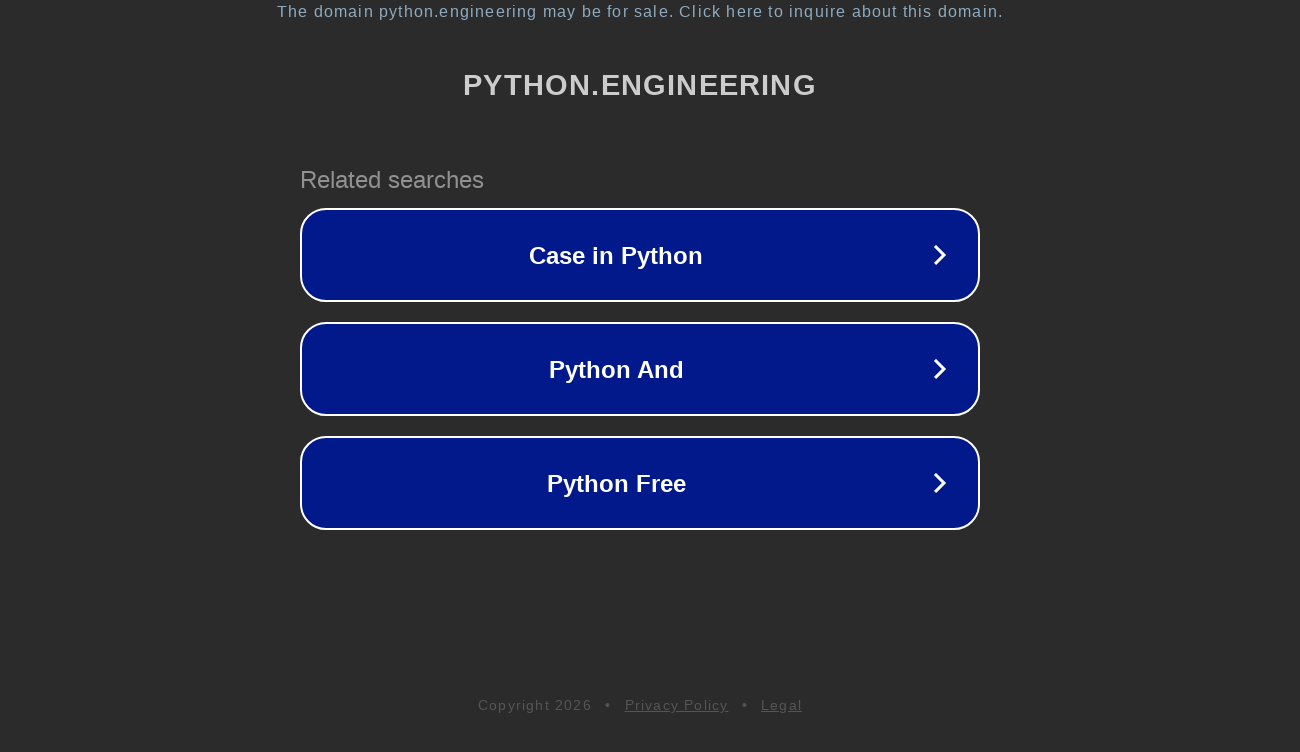

--- FILE ---
content_type: text/html; charset=utf-8
request_url: http://python.engineering/4906977-how-to-access-environment-variable-values/
body_size: 1122
content:
<!doctype html>
<html data-adblockkey="MFwwDQYJKoZIhvcNAQEBBQADSwAwSAJBANDrp2lz7AOmADaN8tA50LsWcjLFyQFcb/P2Txc58oYOeILb3vBw7J6f4pamkAQVSQuqYsKx3YzdUHCvbVZvFUsCAwEAAQ==_c+P67QqQxUreZL4wq2WdYOX+DGmRgpu8mVZTz4PtHsDFN16/09Ya0z1Hjzf0yx3JiOTEgZRf8F+LBdk9KSnu8g==" lang="en" style="background: #2B2B2B;">
<head>
    <meta charset="utf-8">
    <meta name="viewport" content="width=device-width, initial-scale=1">
    <link rel="icon" href="[data-uri]">
    <link rel="preconnect" href="https://www.google.com" crossorigin>
</head>
<body>
<div id="target" style="opacity: 0"></div>
<script>window.park = "[base64]";</script>
<script src="/bpTKpvcmN.js"></script>
</body>
</html>
